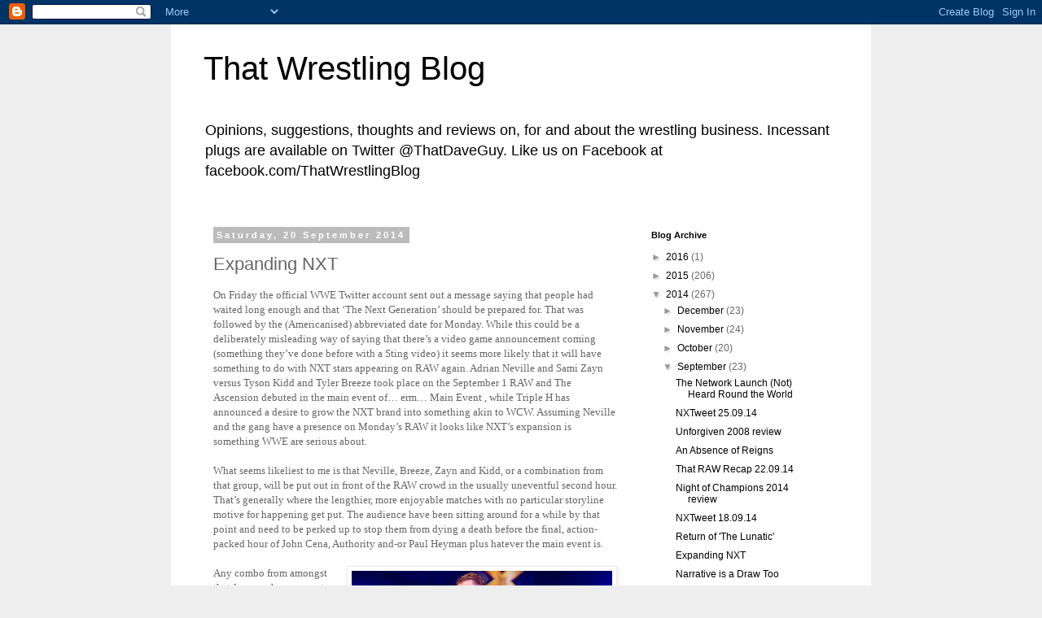

--- FILE ---
content_type: text/html; charset=UTF-8
request_url: https://blowbyblowwrestling.blogspot.com/2014/09/expanding-nxt.html
body_size: 17080
content:
<!DOCTYPE html>
<html class='v2' dir='ltr' lang='en-GB'>
<head>
<link href='https://www.blogger.com/static/v1/widgets/335934321-css_bundle_v2.css' rel='stylesheet' type='text/css'/>
<meta content='width=1100' name='viewport'/>
<meta content='text/html; charset=UTF-8' http-equiv='Content-Type'/>
<meta content='blogger' name='generator'/>
<link href='https://blowbyblowwrestling.blogspot.com/favicon.ico' rel='icon' type='image/x-icon'/>
<link href='http://blowbyblowwrestling.blogspot.com/2014/09/expanding-nxt.html' rel='canonical'/>
<link rel="alternate" type="application/atom+xml" title="That Wrestling Blog - Atom" href="https://blowbyblowwrestling.blogspot.com/feeds/posts/default" />
<link rel="alternate" type="application/rss+xml" title="That Wrestling Blog - RSS" href="https://blowbyblowwrestling.blogspot.com/feeds/posts/default?alt=rss" />
<link rel="service.post" type="application/atom+xml" title="That Wrestling Blog - Atom" href="https://www.blogger.com/feeds/3018922809587909496/posts/default" />

<link rel="alternate" type="application/atom+xml" title="That Wrestling Blog - Atom" href="https://blowbyblowwrestling.blogspot.com/feeds/1877013761181076779/comments/default" />
<!--Can't find substitution for tag [blog.ieCssRetrofitLinks]-->
<link href='https://blogger.googleusercontent.com/img/b/R29vZ2xl/AVvXsEh7Foj3Xn1lJsOQOxj0sCQehGK0DdJ7JaCAfcfbVMMXpi4cFb_kW1-CHBK2Ft-zSgX7Eft9tJw_D_SQR_7Uzj6ge_oJIPleY3DlFbGk59dnGzKrFO6qMYsSjni0ovnojeOf30pVT3gISRY/s1600/Sami+Zayn+on+RAW.jpg' rel='image_src'/>
<meta content='http://blowbyblowwrestling.blogspot.com/2014/09/expanding-nxt.html' property='og:url'/>
<meta content='Expanding NXT' property='og:title'/>
<meta content='  On Friday the official WWE Twitter account sent out a message saying that people had waited long enough and that ‘The Next Generation’ sho...' property='og:description'/>
<meta content='https://blogger.googleusercontent.com/img/b/R29vZ2xl/AVvXsEh7Foj3Xn1lJsOQOxj0sCQehGK0DdJ7JaCAfcfbVMMXpi4cFb_kW1-CHBK2Ft-zSgX7Eft9tJw_D_SQR_7Uzj6ge_oJIPleY3DlFbGk59dnGzKrFO6qMYsSjni0ovnojeOf30pVT3gISRY/w1200-h630-p-k-no-nu/Sami+Zayn+on+RAW.jpg' property='og:image'/>
<title>That Wrestling Blog: Expanding NXT</title>
<style id='page-skin-1' type='text/css'><!--
/*
-----------------------------------------------
Blogger Template Style
Name:     Simple
Designer: Blogger
URL:      www.blogger.com
----------------------------------------------- */
/* Content
----------------------------------------------- */
body {
font: normal normal 12px 'Trebuchet MS', Trebuchet, Verdana, sans-serif;
color: #666666;
background: #eeeeee none repeat scroll top left;
padding: 0 0 0 0;
}
html body .region-inner {
min-width: 0;
max-width: 100%;
width: auto;
}
h2 {
font-size: 22px;
}
a:link {
text-decoration:none;
color: #000000;
}
a:visited {
text-decoration:none;
color: #888888;
}
a:hover {
text-decoration:underline;
color: #33aaff;
}
.body-fauxcolumn-outer .fauxcolumn-inner {
background: transparent none repeat scroll top left;
_background-image: none;
}
.body-fauxcolumn-outer .cap-top {
position: absolute;
z-index: 1;
height: 400px;
width: 100%;
}
.body-fauxcolumn-outer .cap-top .cap-left {
width: 100%;
background: transparent none repeat-x scroll top left;
_background-image: none;
}
.content-outer {
-moz-box-shadow: 0 0 0 rgba(0, 0, 0, .15);
-webkit-box-shadow: 0 0 0 rgba(0, 0, 0, .15);
-goog-ms-box-shadow: 0 0 0 #333333;
box-shadow: 0 0 0 rgba(0, 0, 0, .15);
margin-bottom: 1px;
}
.content-inner {
padding: 10px 40px;
}
.content-inner {
background-color: #ffffff;
}
/* Header
----------------------------------------------- */
.header-outer {
background: transparent none repeat-x scroll 0 -400px;
_background-image: none;
}
.Header h1 {
font: normal normal 40px 'Trebuchet MS',Trebuchet,Verdana,sans-serif;
color: #000000;
text-shadow: 0 0 0 rgba(0, 0, 0, .2);
}
.Header h1 a {
color: #000000;
}
.Header .description {
font-size: 18px;
color: #000000;
}
.header-inner .Header .titlewrapper {
padding: 22px 0;
}
.header-inner .Header .descriptionwrapper {
padding: 0 0;
}
/* Tabs
----------------------------------------------- */
.tabs-inner .section:first-child {
border-top: 0 solid #dddddd;
}
.tabs-inner .section:first-child ul {
margin-top: -1px;
border-top: 1px solid #dddddd;
border-left: 1px solid #dddddd;
border-right: 1px solid #dddddd;
}
.tabs-inner .widget ul {
background: transparent none repeat-x scroll 0 -800px;
_background-image: none;
border-bottom: 1px solid #dddddd;
margin-top: 0;
margin-left: -30px;
margin-right: -30px;
}
.tabs-inner .widget li a {
display: inline-block;
padding: .6em 1em;
font: normal normal 12px 'Trebuchet MS', Trebuchet, Verdana, sans-serif;
color: #000000;
border-left: 1px solid #ffffff;
border-right: 1px solid #dddddd;
}
.tabs-inner .widget li:first-child a {
border-left: none;
}
.tabs-inner .widget li.selected a, .tabs-inner .widget li a:hover {
color: #000000;
background-color: #eeeeee;
text-decoration: none;
}
/* Columns
----------------------------------------------- */
.main-outer {
border-top: 0 solid transparent;
}
.fauxcolumn-left-outer .fauxcolumn-inner {
border-right: 1px solid transparent;
}
.fauxcolumn-right-outer .fauxcolumn-inner {
border-left: 1px solid transparent;
}
/* Headings
----------------------------------------------- */
div.widget > h2,
div.widget h2.title {
margin: 0 0 1em 0;
font: normal bold 11px 'Trebuchet MS',Trebuchet,Verdana,sans-serif;
color: #000000;
}
/* Widgets
----------------------------------------------- */
.widget .zippy {
color: #999999;
text-shadow: 2px 2px 1px rgba(0, 0, 0, .1);
}
.widget .popular-posts ul {
list-style: none;
}
/* Posts
----------------------------------------------- */
h2.date-header {
font: normal bold 11px Arial, Tahoma, Helvetica, FreeSans, sans-serif;
}
.date-header span {
background-color: #bbbbbb;
color: #ffffff;
padding: 0.4em;
letter-spacing: 3px;
margin: inherit;
}
.main-inner {
padding-top: 35px;
padding-bottom: 65px;
}
.main-inner .column-center-inner {
padding: 0 0;
}
.main-inner .column-center-inner .section {
margin: 0 1em;
}
.post {
margin: 0 0 45px 0;
}
h3.post-title, .comments h4 {
font: normal normal 22px 'Trebuchet MS',Trebuchet,Verdana,sans-serif;
margin: .75em 0 0;
}
.post-body {
font-size: 110%;
line-height: 1.4;
position: relative;
}
.post-body img, .post-body .tr-caption-container, .Profile img, .Image img,
.BlogList .item-thumbnail img {
padding: 2px;
background: #ffffff;
border: 1px solid #eeeeee;
-moz-box-shadow: 1px 1px 5px rgba(0, 0, 0, .1);
-webkit-box-shadow: 1px 1px 5px rgba(0, 0, 0, .1);
box-shadow: 1px 1px 5px rgba(0, 0, 0, .1);
}
.post-body img, .post-body .tr-caption-container {
padding: 5px;
}
.post-body .tr-caption-container {
color: #666666;
}
.post-body .tr-caption-container img {
padding: 0;
background: transparent;
border: none;
-moz-box-shadow: 0 0 0 rgba(0, 0, 0, .1);
-webkit-box-shadow: 0 0 0 rgba(0, 0, 0, .1);
box-shadow: 0 0 0 rgba(0, 0, 0, .1);
}
.post-header {
margin: 0 0 1.5em;
line-height: 1.6;
font-size: 90%;
}
.post-footer {
margin: 20px -2px 0;
padding: 5px 10px;
color: #666666;
background-color: #eeeeee;
border-bottom: 1px solid #eeeeee;
line-height: 1.6;
font-size: 90%;
}
#comments .comment-author {
padding-top: 1.5em;
border-top: 1px solid transparent;
background-position: 0 1.5em;
}
#comments .comment-author:first-child {
padding-top: 0;
border-top: none;
}
.avatar-image-container {
margin: .2em 0 0;
}
#comments .avatar-image-container img {
border: 1px solid #eeeeee;
}
/* Comments
----------------------------------------------- */
.comments .comments-content .icon.blog-author {
background-repeat: no-repeat;
background-image: url([data-uri]);
}
.comments .comments-content .loadmore a {
border-top: 1px solid #999999;
border-bottom: 1px solid #999999;
}
.comments .comment-thread.inline-thread {
background-color: #eeeeee;
}
.comments .continue {
border-top: 2px solid #999999;
}
/* Accents
---------------------------------------------- */
.section-columns td.columns-cell {
border-left: 1px solid transparent;
}
.blog-pager {
background: transparent url(//www.blogblog.com/1kt/simple/paging_dot.png) repeat-x scroll top center;
}
.blog-pager-older-link, .home-link,
.blog-pager-newer-link {
background-color: #ffffff;
padding: 5px;
}
.footer-outer {
border-top: 1px dashed #bbbbbb;
}
/* Mobile
----------------------------------------------- */
body.mobile  {
background-size: auto;
}
.mobile .body-fauxcolumn-outer {
background: transparent none repeat scroll top left;
}
.mobile .body-fauxcolumn-outer .cap-top {
background-size: 100% auto;
}
.mobile .content-outer {
-webkit-box-shadow: 0 0 3px rgba(0, 0, 0, .15);
box-shadow: 0 0 3px rgba(0, 0, 0, .15);
}
.mobile .tabs-inner .widget ul {
margin-left: 0;
margin-right: 0;
}
.mobile .post {
margin: 0;
}
.mobile .main-inner .column-center-inner .section {
margin: 0;
}
.mobile .date-header span {
padding: 0.1em 10px;
margin: 0 -10px;
}
.mobile h3.post-title {
margin: 0;
}
.mobile .blog-pager {
background: transparent none no-repeat scroll top center;
}
.mobile .footer-outer {
border-top: none;
}
.mobile .main-inner, .mobile .footer-inner {
background-color: #ffffff;
}
.mobile-index-contents {
color: #666666;
}
.mobile-link-button {
background-color: #000000;
}
.mobile-link-button a:link, .mobile-link-button a:visited {
color: #ffffff;
}
.mobile .tabs-inner .section:first-child {
border-top: none;
}
.mobile .tabs-inner .PageList .widget-content {
background-color: #eeeeee;
color: #000000;
border-top: 1px solid #dddddd;
border-bottom: 1px solid #dddddd;
}
.mobile .tabs-inner .PageList .widget-content .pagelist-arrow {
border-left: 1px solid #dddddd;
}

--></style>
<style id='template-skin-1' type='text/css'><!--
body {
min-width: 860px;
}
.content-outer, .content-fauxcolumn-outer, .region-inner {
min-width: 860px;
max-width: 860px;
_width: 860px;
}
.main-inner .columns {
padding-left: 0px;
padding-right: 260px;
}
.main-inner .fauxcolumn-center-outer {
left: 0px;
right: 260px;
/* IE6 does not respect left and right together */
_width: expression(this.parentNode.offsetWidth -
parseInt("0px") -
parseInt("260px") + 'px');
}
.main-inner .fauxcolumn-left-outer {
width: 0px;
}
.main-inner .fauxcolumn-right-outer {
width: 260px;
}
.main-inner .column-left-outer {
width: 0px;
right: 100%;
margin-left: -0px;
}
.main-inner .column-right-outer {
width: 260px;
margin-right: -260px;
}
#layout {
min-width: 0;
}
#layout .content-outer {
min-width: 0;
width: 800px;
}
#layout .region-inner {
min-width: 0;
width: auto;
}
body#layout div.add_widget {
padding: 8px;
}
body#layout div.add_widget a {
margin-left: 32px;
}
--></style>
<link href='https://www.blogger.com/dyn-css/authorization.css?targetBlogID=3018922809587909496&amp;zx=c91f075f-81d2-400b-9783-512f1a7bcd9d' media='none' onload='if(media!=&#39;all&#39;)media=&#39;all&#39;' rel='stylesheet'/><noscript><link href='https://www.blogger.com/dyn-css/authorization.css?targetBlogID=3018922809587909496&amp;zx=c91f075f-81d2-400b-9783-512f1a7bcd9d' rel='stylesheet'/></noscript>
<meta name='google-adsense-platform-account' content='ca-host-pub-1556223355139109'/>
<meta name='google-adsense-platform-domain' content='blogspot.com'/>

</head>
<body class='loading variant-simplysimple'>
<div class='navbar section' id='navbar' name='Navbar'><div class='widget Navbar' data-version='1' id='Navbar1'><script type="text/javascript">
    function setAttributeOnload(object, attribute, val) {
      if(window.addEventListener) {
        window.addEventListener('load',
          function(){ object[attribute] = val; }, false);
      } else {
        window.attachEvent('onload', function(){ object[attribute] = val; });
      }
    }
  </script>
<div id="navbar-iframe-container"></div>
<script type="text/javascript" src="https://apis.google.com/js/platform.js"></script>
<script type="text/javascript">
      gapi.load("gapi.iframes:gapi.iframes.style.bubble", function() {
        if (gapi.iframes && gapi.iframes.getContext) {
          gapi.iframes.getContext().openChild({
              url: 'https://www.blogger.com/navbar/3018922809587909496?po\x3d1877013761181076779\x26origin\x3dhttps://blowbyblowwrestling.blogspot.com',
              where: document.getElementById("navbar-iframe-container"),
              id: "navbar-iframe"
          });
        }
      });
    </script><script type="text/javascript">
(function() {
var script = document.createElement('script');
script.type = 'text/javascript';
script.src = '//pagead2.googlesyndication.com/pagead/js/google_top_exp.js';
var head = document.getElementsByTagName('head')[0];
if (head) {
head.appendChild(script);
}})();
</script>
</div></div>
<div class='body-fauxcolumns'>
<div class='fauxcolumn-outer body-fauxcolumn-outer'>
<div class='cap-top'>
<div class='cap-left'></div>
<div class='cap-right'></div>
</div>
<div class='fauxborder-left'>
<div class='fauxborder-right'></div>
<div class='fauxcolumn-inner'>
</div>
</div>
<div class='cap-bottom'>
<div class='cap-left'></div>
<div class='cap-right'></div>
</div>
</div>
</div>
<div class='content'>
<div class='content-fauxcolumns'>
<div class='fauxcolumn-outer content-fauxcolumn-outer'>
<div class='cap-top'>
<div class='cap-left'></div>
<div class='cap-right'></div>
</div>
<div class='fauxborder-left'>
<div class='fauxborder-right'></div>
<div class='fauxcolumn-inner'>
</div>
</div>
<div class='cap-bottom'>
<div class='cap-left'></div>
<div class='cap-right'></div>
</div>
</div>
</div>
<div class='content-outer'>
<div class='content-cap-top cap-top'>
<div class='cap-left'></div>
<div class='cap-right'></div>
</div>
<div class='fauxborder-left content-fauxborder-left'>
<div class='fauxborder-right content-fauxborder-right'></div>
<div class='content-inner'>
<header>
<div class='header-outer'>
<div class='header-cap-top cap-top'>
<div class='cap-left'></div>
<div class='cap-right'></div>
</div>
<div class='fauxborder-left header-fauxborder-left'>
<div class='fauxborder-right header-fauxborder-right'></div>
<div class='region-inner header-inner'>
<div class='header section' id='header' name='Header'><div class='widget Header' data-version='1' id='Header1'>
<div id='header-inner'>
<div class='titlewrapper'>
<h1 class='title'>
<a href='https://blowbyblowwrestling.blogspot.com/'>
That Wrestling Blog
</a>
</h1>
</div>
<div class='descriptionwrapper'>
<p class='description'><span>Opinions, suggestions, thoughts and reviews on, for and about the wrestling business. 

Incessant plugs are available on Twitter @ThatDaveGuy. 

Like us on Facebook at facebook.com/ThatWrestlingBlog</span></p>
</div>
</div>
</div></div>
</div>
</div>
<div class='header-cap-bottom cap-bottom'>
<div class='cap-left'></div>
<div class='cap-right'></div>
</div>
</div>
</header>
<div class='tabs-outer'>
<div class='tabs-cap-top cap-top'>
<div class='cap-left'></div>
<div class='cap-right'></div>
</div>
<div class='fauxborder-left tabs-fauxborder-left'>
<div class='fauxborder-right tabs-fauxborder-right'></div>
<div class='region-inner tabs-inner'>
<div class='tabs no-items section' id='crosscol' name='Cross-column'></div>
<div class='tabs no-items section' id='crosscol-overflow' name='Cross-Column 2'></div>
</div>
</div>
<div class='tabs-cap-bottom cap-bottom'>
<div class='cap-left'></div>
<div class='cap-right'></div>
</div>
</div>
<div class='main-outer'>
<div class='main-cap-top cap-top'>
<div class='cap-left'></div>
<div class='cap-right'></div>
</div>
<div class='fauxborder-left main-fauxborder-left'>
<div class='fauxborder-right main-fauxborder-right'></div>
<div class='region-inner main-inner'>
<div class='columns fauxcolumns'>
<div class='fauxcolumn-outer fauxcolumn-center-outer'>
<div class='cap-top'>
<div class='cap-left'></div>
<div class='cap-right'></div>
</div>
<div class='fauxborder-left'>
<div class='fauxborder-right'></div>
<div class='fauxcolumn-inner'>
</div>
</div>
<div class='cap-bottom'>
<div class='cap-left'></div>
<div class='cap-right'></div>
</div>
</div>
<div class='fauxcolumn-outer fauxcolumn-left-outer'>
<div class='cap-top'>
<div class='cap-left'></div>
<div class='cap-right'></div>
</div>
<div class='fauxborder-left'>
<div class='fauxborder-right'></div>
<div class='fauxcolumn-inner'>
</div>
</div>
<div class='cap-bottom'>
<div class='cap-left'></div>
<div class='cap-right'></div>
</div>
</div>
<div class='fauxcolumn-outer fauxcolumn-right-outer'>
<div class='cap-top'>
<div class='cap-left'></div>
<div class='cap-right'></div>
</div>
<div class='fauxborder-left'>
<div class='fauxborder-right'></div>
<div class='fauxcolumn-inner'>
</div>
</div>
<div class='cap-bottom'>
<div class='cap-left'></div>
<div class='cap-right'></div>
</div>
</div>
<!-- corrects IE6 width calculation -->
<div class='columns-inner'>
<div class='column-center-outer'>
<div class='column-center-inner'>
<div class='main section' id='main' name='Main'><div class='widget Blog' data-version='1' id='Blog1'>
<div class='blog-posts hfeed'>

          <div class="date-outer">
        
<h2 class='date-header'><span>Saturday, 20 September 2014</span></h2>

          <div class="date-posts">
        
<div class='post-outer'>
<div class='post hentry uncustomized-post-template' itemprop='blogPost' itemscope='itemscope' itemtype='http://schema.org/BlogPosting'>
<meta content='https://blogger.googleusercontent.com/img/b/R29vZ2xl/AVvXsEh7Foj3Xn1lJsOQOxj0sCQehGK0DdJ7JaCAfcfbVMMXpi4cFb_kW1-CHBK2Ft-zSgX7Eft9tJw_D_SQR_7Uzj6ge_oJIPleY3DlFbGk59dnGzKrFO6qMYsSjni0ovnojeOf30pVT3gISRY/s1600/Sami+Zayn+on+RAW.jpg' itemprop='image_url'/>
<meta content='3018922809587909496' itemprop='blogId'/>
<meta content='1877013761181076779' itemprop='postId'/>
<a name='1877013761181076779'></a>
<h3 class='post-title entry-title' itemprop='name'>
Expanding NXT
</h3>
<div class='post-header'>
<div class='post-header-line-1'></div>
</div>
<div class='post-body entry-content' id='post-body-1877013761181076779' itemprop='description articleBody'>


<span style="font-family: Calibri;">On Friday the official WWE Twitter account sent out a
message saying that people had waited long enough and that &#8216;The Next
Generation&#8217; should be prepared for. That was followed by the (Americanised)
abbreviated date for Monday. While this could be a deliberately misleading way
of saying that there&#8217;s a video game announcement coming (something they&#8217;ve done
before with a Sting video) it seems more likely that it will have something to
do with NXT stars appearing on RAW again. Adrian Neville and Sami Zayn versus
Tyson Kidd and Tyler Breeze took place on the September 1 RAW and The Ascension
debuted in the main event of&#8230; erm&#8230; Main Event , while Triple H has announced a
desire to grow the NXT brand into something akin to WCW. Assuming Neville and
the gang have a presence on Monday&#8217;s RAW it looks like NXT&#8217;s expansion is
something WWE are serious about.<o:p></o:p></span><br />


<br />
<div class="MsoNoSpacing" style="margin: 0cm 0cm 0pt;">
<span style="font-family: Calibri;">What seems likeliest to me is that Neville, Breeze, Zayn
and Kidd, or a combination from that group, will be put out in front of the RAW
crowd in the usually uneventful second hour. That&#8217;s generally where the
lengthier, more enjoyable matches with no particular storyline motive for
happening get put. The audience have been sitting around for a while by that
point and need to be perked up to stop them from dying a death before the
final, action-packed hour of John Cena, Authority and-or Paul Heyman plus
hatever the main event is.<o:p></o:p></span></div>
<br />
<table cellpadding="0" cellspacing="0" class="tr-caption-container" style="float: right; margin-left: 1em; text-align: right;"><tbody>
<tr><td style="text-align: center;"><a href="https://blogger.googleusercontent.com/img/b/R29vZ2xl/AVvXsEh7Foj3Xn1lJsOQOxj0sCQehGK0DdJ7JaCAfcfbVMMXpi4cFb_kW1-CHBK2Ft-zSgX7Eft9tJw_D_SQR_7Uzj6ge_oJIPleY3DlFbGk59dnGzKrFO6qMYsSjni0ovnojeOf30pVT3gISRY/s1600/Sami+Zayn+on+RAW.jpg" imageanchor="1" style="clear: right; margin-bottom: 1em; margin-left: auto; margin-right: auto;"><img border="0" height="179" src="https://blogger.googleusercontent.com/img/b/R29vZ2xl/AVvXsEh7Foj3Xn1lJsOQOxj0sCQehGK0DdJ7JaCAfcfbVMMXpi4cFb_kW1-CHBK2Ft-zSgX7Eft9tJw_D_SQR_7Uzj6ge_oJIPleY3DlFbGk59dnGzKrFO6qMYsSjni0ovnojeOf30pVT3gISRY/s1600/Sami+Zayn+on+RAW.jpg" width="320" /></a></td></tr>
<tr><td class="tr-caption" style="text-align: center;"><span style="font-family: Calibri; font-size: xx-small;">Is this guy coming to a RAW near you?</span></td></tr>
</tbody></table>
<div class="MsoNoSpacing" style="margin: 0cm 0cm 0pt;">
<span style="font-family: Calibri;">Any combo from amongst that four can have a great match
and would fit snugly into the hour two approach. The Ascension could have a
good showing too, either against a pairing of Neville and Zayn or an
established jobber tandem from the big boy roster. The NXT guys actually have
storylines to develop, carried over from NXT, which gives them an edge on the
likes of Kofi Kingston, Fandango and Slater Gator. Given a backstage interview
segment and-or a brief in-ring promo and they could actually make people care
about their match and encourage interest in their brand.<o:p></o:p></span></div>
<br />
<div class="MsoNoSpacing" style="margin: 0cm 0cm 0pt;">
<span style="font-family: Calibri;">The decision to give a batch of guys a call-up, instead
of bringing them up individually over a course of months, is a nice change of
pace from WWE. Four of the six guys come in with a readymade feud while The
Ascension have an easy to understand gimmick and a rough &#8216;n&#8217; ready style that
isn&#8217;t especially common in WWE and will help them stand out. The influx of new
talent will highlight to people unaware of NXT that it&#8217;s worth watching for
quality wrestling and engaging, uncomplicated plots. That in turn may convince
a few people to sign up to the Network to check the show out, which I&#8217;m sure is
one of WWE&#8217;s reasons for taking this approach. <o:p></o:p></span></div>
<br />
<div class="MsoNoSpacing" style="margin: 0cm 0cm 0pt;">
<span style="font-family: Calibri;">But the talk of making NXT the next WCW feels a step too
far. It implies a level of expansion that could remove what makes NXT so
enjoyable: specifically touring and an extended running time. Right now NXT
runs live events in small venues around the state of Florida and returns to
Full Sail University to tape television every four weeks or so, with a pattern
of two hour live supershows every three months having emerged since the launch
of the WWE Network. It&#8217;s a pace that works very well for the smaller, more
wrestling-focused league and one WWE should be wary of tampering with too much.
<o:p></o:p></span></div>
<br />
<div class="MsoNoSpacing" style="margin: 0cm 0cm 0pt;">
<span style="font-family: Calibri;">An expanded touring schedule would be nice to see
(especially an overseas one taking in small venues in southern England &#8211; just
saying) but tapings outside of Full Sail would run the risk of robbing the
televised product of a crowd familiar with and passionate about the entire
roster. That&#8217;s a problem that could be overcome by finding another town that
consistently attracts a similarly enthusiastic and positive crowd. But that
shouldn&#8217;t be rushed into, especially with the regular NXT audience being so
good.<o:p></o:p></span></div>
<br />
<div class="MsoNoSpacing" style="margin: 0cm 0cm 0pt;">
<span style="font-family: Calibri;">The prospect of NXT gaining more TV time is more of a
concern. A large part of why it&#8217;s as enjoyable as it is is its one hour running
time, perfected over the last two years to the point where the writing team
understand how to best use the minutes they have to expose the key members of
their roster on a mostly weekly basis while integrating lesser acts at suitable
intervals. Going to two hours would require an alternate approach, immediately
ruining part of the existing appeal and risking the show feeling bloated. With
the NXT TV show less is certainly more.<o:p></o:p></span></div>
<br />
<div class="MsoNoSpacing" style="margin: 0cm 0cm 0pt;">
<span style="font-family: Calibri;">This said it is positive that Triple H is so passionate
about the developmental show. And the talk of it becoming its own brand <i style="mso-bidi-font-style: normal;">is</i> nice to hear. It&#8217;s just the idea of
expanding it beyond its means that concerns me. Had he stopped at drawing a
parallel with ECW I&#8217;d feel far more confident, because ECW operated on a scale
more in line with NXT than did WCW. Also, ECW primarily went out of business
because of one man&#8217;s inability to manage finances whilst WCW went out of
business because it became a toxic brand nobody with money wanted to associate
with.<o:p></o:p></span></div>
<br />
<div class="MsoNoSpacing" style="margin: 0cm 0cm 0pt;">
<span style="font-family: Calibri;">Back to NXT. Breeze, Neville, and Zayn (and maybe The
Ascension) getting regular exposure on RAW while still being officially
assigned to NXT is interesting and something I think will work well. Viewers
can get used to the new guys gradually, rather than being expected to take them
as they&#8217;re thrust into a feud with a longstanding mid-card no-hoper nobody has
any reason to care about. But expanding NXT as a whole is something WWE
shouldn&#8217;t rush into. And the WCW comparisons should definitely be avoided in
future.</span></div>
<div style='clear: both;'></div>
</div>
<div class='post-footer'>
<div class='post-footer-line post-footer-line-1'>
<span class='post-author vcard'>
Posted by
<span class='fn' itemprop='author' itemscope='itemscope' itemtype='http://schema.org/Person'>
<meta content='https://www.blogger.com/profile/13879783732371115178' itemprop='url'/>
<a class='g-profile' href='https://www.blogger.com/profile/13879783732371115178' rel='author' title='author profile'>
<span itemprop='name'>Dave</span>
</a>
</span>
</span>
<span class='post-timestamp'>
at
<meta content='http://blowbyblowwrestling.blogspot.com/2014/09/expanding-nxt.html' itemprop='url'/>
<a class='timestamp-link' href='https://blowbyblowwrestling.blogspot.com/2014/09/expanding-nxt.html' rel='bookmark' title='permanent link'><abbr class='published' itemprop='datePublished' title='2014-09-20T17:57:00+01:00'>17:57</abbr></a>
</span>
<span class='post-comment-link'>
</span>
<span class='post-icons'>
<span class='item-control blog-admin pid-1502645572'>
<a href='https://www.blogger.com/post-edit.g?blogID=3018922809587909496&postID=1877013761181076779&from=pencil' title='Edit Post'>
<img alt='' class='icon-action' height='18' src='https://resources.blogblog.com/img/icon18_edit_allbkg.gif' width='18'/>
</a>
</span>
</span>
<div class='post-share-buttons goog-inline-block'>
<a class='goog-inline-block share-button sb-email' href='https://www.blogger.com/share-post.g?blogID=3018922809587909496&postID=1877013761181076779&target=email' target='_blank' title='Email This'><span class='share-button-link-text'>Email This</span></a><a class='goog-inline-block share-button sb-blog' href='https://www.blogger.com/share-post.g?blogID=3018922809587909496&postID=1877013761181076779&target=blog' onclick='window.open(this.href, "_blank", "height=270,width=475"); return false;' target='_blank' title='BlogThis!'><span class='share-button-link-text'>BlogThis!</span></a><a class='goog-inline-block share-button sb-twitter' href='https://www.blogger.com/share-post.g?blogID=3018922809587909496&postID=1877013761181076779&target=twitter' target='_blank' title='Share to X'><span class='share-button-link-text'>Share to X</span></a><a class='goog-inline-block share-button sb-facebook' href='https://www.blogger.com/share-post.g?blogID=3018922809587909496&postID=1877013761181076779&target=facebook' onclick='window.open(this.href, "_blank", "height=430,width=640"); return false;' target='_blank' title='Share to Facebook'><span class='share-button-link-text'>Share to Facebook</span></a><a class='goog-inline-block share-button sb-pinterest' href='https://www.blogger.com/share-post.g?blogID=3018922809587909496&postID=1877013761181076779&target=pinterest' target='_blank' title='Share to Pinterest'><span class='share-button-link-text'>Share to Pinterest</span></a>
</div>
</div>
<div class='post-footer-line post-footer-line-2'>
<span class='post-labels'>
Labels:
<a href='https://blowbyblowwrestling.blogspot.com/search/label/Adrian%20Neville' rel='tag'>Adrian Neville</a>,
<a href='https://blowbyblowwrestling.blogspot.com/search/label/ECW' rel='tag'>ECW</a>,
<a href='https://blowbyblowwrestling.blogspot.com/search/label/NXT' rel='tag'>NXT</a>,
<a href='https://blowbyblowwrestling.blogspot.com/search/label/Paul%20Heyman' rel='tag'>Paul Heyman</a>,
<a href='https://blowbyblowwrestling.blogspot.com/search/label/Sami%20Zayn' rel='tag'>Sami Zayn</a>,
<a href='https://blowbyblowwrestling.blogspot.com/search/label/The%20Ascension' rel='tag'>The Ascension</a>,
<a href='https://blowbyblowwrestling.blogspot.com/search/label/Triple%20H' rel='tag'>Triple H</a>,
<a href='https://blowbyblowwrestling.blogspot.com/search/label/Tyler%20Breeze' rel='tag'>Tyler Breeze</a>,
<a href='https://blowbyblowwrestling.blogspot.com/search/label/Tyson%20Kidd' rel='tag'>Tyson Kidd</a>,
<a href='https://blowbyblowwrestling.blogspot.com/search/label/WCW' rel='tag'>WCW</a>,
<a href='https://blowbyblowwrestling.blogspot.com/search/label/WWE' rel='tag'>WWE</a>
</span>
</div>
<div class='post-footer-line post-footer-line-3'>
<span class='post-location'>
</span>
</div>
</div>
</div>
<div class='comments' id='comments'>
<a name='comments'></a>
<h4>No comments:</h4>
<div id='Blog1_comments-block-wrapper'>
<dl class='avatar-comment-indent' id='comments-block'>
</dl>
</div>
<p class='comment-footer'>
<div class='comment-form'>
<a name='comment-form'></a>
<h4 id='comment-post-message'>Post a Comment</h4>
<p>
</p>
<a href='https://www.blogger.com/comment/frame/3018922809587909496?po=1877013761181076779&hl=en-GB&saa=85391&origin=https://blowbyblowwrestling.blogspot.com' id='comment-editor-src'></a>
<iframe allowtransparency='true' class='blogger-iframe-colorize blogger-comment-from-post' frameborder='0' height='410px' id='comment-editor' name='comment-editor' src='' width='100%'></iframe>
<script src='https://www.blogger.com/static/v1/jsbin/2830521187-comment_from_post_iframe.js' type='text/javascript'></script>
<script type='text/javascript'>
      BLOG_CMT_createIframe('https://www.blogger.com/rpc_relay.html');
    </script>
</div>
</p>
</div>
</div>

        </div></div>
      
</div>
<div class='blog-pager' id='blog-pager'>
<span id='blog-pager-newer-link'>
<a class='blog-pager-newer-link' href='https://blowbyblowwrestling.blogspot.com/2014/09/return-of-lunatic.html' id='Blog1_blog-pager-newer-link' title='Newer Post'>Newer Post</a>
</span>
<span id='blog-pager-older-link'>
<a class='blog-pager-older-link' href='https://blowbyblowwrestling.blogspot.com/2014/09/narrative-is-draw-too.html' id='Blog1_blog-pager-older-link' title='Older Post'>Older Post</a>
</span>
<a class='home-link' href='https://blowbyblowwrestling.blogspot.com/'>Home</a>
</div>
<div class='clear'></div>
<div class='post-feeds'>
<div class='feed-links'>
Subscribe to:
<a class='feed-link' href='https://blowbyblowwrestling.blogspot.com/feeds/1877013761181076779/comments/default' target='_blank' type='application/atom+xml'>Post Comments (Atom)</a>
</div>
</div>
</div></div>
</div>
</div>
<div class='column-left-outer'>
<div class='column-left-inner'>
<aside>
</aside>
</div>
</div>
<div class='column-right-outer'>
<div class='column-right-inner'>
<aside>
<div class='sidebar section' id='sidebar-right-1'><div class='widget BlogArchive' data-version='1' id='BlogArchive1'>
<h2>Blog Archive</h2>
<div class='widget-content'>
<div id='ArchiveList'>
<div id='BlogArchive1_ArchiveList'>
<ul class='hierarchy'>
<li class='archivedate collapsed'>
<a class='toggle' href='javascript:void(0)'>
<span class='zippy'>

        &#9658;&#160;
      
</span>
</a>
<a class='post-count-link' href='https://blowbyblowwrestling.blogspot.com/2016/'>
2016
</a>
<span class='post-count' dir='ltr'>(1)</span>
<ul class='hierarchy'>
<li class='archivedate collapsed'>
<a class='toggle' href='javascript:void(0)'>
<span class='zippy'>

        &#9658;&#160;
      
</span>
</a>
<a class='post-count-link' href='https://blowbyblowwrestling.blogspot.com/2016/01/'>
January
</a>
<span class='post-count' dir='ltr'>(1)</span>
</li>
</ul>
</li>
</ul>
<ul class='hierarchy'>
<li class='archivedate collapsed'>
<a class='toggle' href='javascript:void(0)'>
<span class='zippy'>

        &#9658;&#160;
      
</span>
</a>
<a class='post-count-link' href='https://blowbyblowwrestling.blogspot.com/2015/'>
2015
</a>
<span class='post-count' dir='ltr'>(206)</span>
<ul class='hierarchy'>
<li class='archivedate collapsed'>
<a class='toggle' href='javascript:void(0)'>
<span class='zippy'>

        &#9658;&#160;
      
</span>
</a>
<a class='post-count-link' href='https://blowbyblowwrestling.blogspot.com/2015/12/'>
December
</a>
<span class='post-count' dir='ltr'>(8)</span>
</li>
</ul>
<ul class='hierarchy'>
<li class='archivedate collapsed'>
<a class='toggle' href='javascript:void(0)'>
<span class='zippy'>

        &#9658;&#160;
      
</span>
</a>
<a class='post-count-link' href='https://blowbyblowwrestling.blogspot.com/2015/11/'>
November
</a>
<span class='post-count' dir='ltr'>(10)</span>
</li>
</ul>
<ul class='hierarchy'>
<li class='archivedate collapsed'>
<a class='toggle' href='javascript:void(0)'>
<span class='zippy'>

        &#9658;&#160;
      
</span>
</a>
<a class='post-count-link' href='https://blowbyblowwrestling.blogspot.com/2015/10/'>
October
</a>
<span class='post-count' dir='ltr'>(14)</span>
</li>
</ul>
<ul class='hierarchy'>
<li class='archivedate collapsed'>
<a class='toggle' href='javascript:void(0)'>
<span class='zippy'>

        &#9658;&#160;
      
</span>
</a>
<a class='post-count-link' href='https://blowbyblowwrestling.blogspot.com/2015/09/'>
September
</a>
<span class='post-count' dir='ltr'>(14)</span>
</li>
</ul>
<ul class='hierarchy'>
<li class='archivedate collapsed'>
<a class='toggle' href='javascript:void(0)'>
<span class='zippy'>

        &#9658;&#160;
      
</span>
</a>
<a class='post-count-link' href='https://blowbyblowwrestling.blogspot.com/2015/08/'>
August
</a>
<span class='post-count' dir='ltr'>(17)</span>
</li>
</ul>
<ul class='hierarchy'>
<li class='archivedate collapsed'>
<a class='toggle' href='javascript:void(0)'>
<span class='zippy'>

        &#9658;&#160;
      
</span>
</a>
<a class='post-count-link' href='https://blowbyblowwrestling.blogspot.com/2015/07/'>
July
</a>
<span class='post-count' dir='ltr'>(16)</span>
</li>
</ul>
<ul class='hierarchy'>
<li class='archivedate collapsed'>
<a class='toggle' href='javascript:void(0)'>
<span class='zippy'>

        &#9658;&#160;
      
</span>
</a>
<a class='post-count-link' href='https://blowbyblowwrestling.blogspot.com/2015/06/'>
June
</a>
<span class='post-count' dir='ltr'>(16)</span>
</li>
</ul>
<ul class='hierarchy'>
<li class='archivedate collapsed'>
<a class='toggle' href='javascript:void(0)'>
<span class='zippy'>

        &#9658;&#160;
      
</span>
</a>
<a class='post-count-link' href='https://blowbyblowwrestling.blogspot.com/2015/05/'>
May
</a>
<span class='post-count' dir='ltr'>(20)</span>
</li>
</ul>
<ul class='hierarchy'>
<li class='archivedate collapsed'>
<a class='toggle' href='javascript:void(0)'>
<span class='zippy'>

        &#9658;&#160;
      
</span>
</a>
<a class='post-count-link' href='https://blowbyblowwrestling.blogspot.com/2015/04/'>
April
</a>
<span class='post-count' dir='ltr'>(20)</span>
</li>
</ul>
<ul class='hierarchy'>
<li class='archivedate collapsed'>
<a class='toggle' href='javascript:void(0)'>
<span class='zippy'>

        &#9658;&#160;
      
</span>
</a>
<a class='post-count-link' href='https://blowbyblowwrestling.blogspot.com/2015/03/'>
March
</a>
<span class='post-count' dir='ltr'>(24)</span>
</li>
</ul>
<ul class='hierarchy'>
<li class='archivedate collapsed'>
<a class='toggle' href='javascript:void(0)'>
<span class='zippy'>

        &#9658;&#160;
      
</span>
</a>
<a class='post-count-link' href='https://blowbyblowwrestling.blogspot.com/2015/02/'>
February
</a>
<span class='post-count' dir='ltr'>(22)</span>
</li>
</ul>
<ul class='hierarchy'>
<li class='archivedate collapsed'>
<a class='toggle' href='javascript:void(0)'>
<span class='zippy'>

        &#9658;&#160;
      
</span>
</a>
<a class='post-count-link' href='https://blowbyblowwrestling.blogspot.com/2015/01/'>
January
</a>
<span class='post-count' dir='ltr'>(25)</span>
</li>
</ul>
</li>
</ul>
<ul class='hierarchy'>
<li class='archivedate expanded'>
<a class='toggle' href='javascript:void(0)'>
<span class='zippy toggle-open'>

        &#9660;&#160;
      
</span>
</a>
<a class='post-count-link' href='https://blowbyblowwrestling.blogspot.com/2014/'>
2014
</a>
<span class='post-count' dir='ltr'>(267)</span>
<ul class='hierarchy'>
<li class='archivedate collapsed'>
<a class='toggle' href='javascript:void(0)'>
<span class='zippy'>

        &#9658;&#160;
      
</span>
</a>
<a class='post-count-link' href='https://blowbyblowwrestling.blogspot.com/2014/12/'>
December
</a>
<span class='post-count' dir='ltr'>(23)</span>
</li>
</ul>
<ul class='hierarchy'>
<li class='archivedate collapsed'>
<a class='toggle' href='javascript:void(0)'>
<span class='zippy'>

        &#9658;&#160;
      
</span>
</a>
<a class='post-count-link' href='https://blowbyblowwrestling.blogspot.com/2014/11/'>
November
</a>
<span class='post-count' dir='ltr'>(24)</span>
</li>
</ul>
<ul class='hierarchy'>
<li class='archivedate collapsed'>
<a class='toggle' href='javascript:void(0)'>
<span class='zippy'>

        &#9658;&#160;
      
</span>
</a>
<a class='post-count-link' href='https://blowbyblowwrestling.blogspot.com/2014/10/'>
October
</a>
<span class='post-count' dir='ltr'>(20)</span>
</li>
</ul>
<ul class='hierarchy'>
<li class='archivedate expanded'>
<a class='toggle' href='javascript:void(0)'>
<span class='zippy toggle-open'>

        &#9660;&#160;
      
</span>
</a>
<a class='post-count-link' href='https://blowbyblowwrestling.blogspot.com/2014/09/'>
September
</a>
<span class='post-count' dir='ltr'>(23)</span>
<ul class='posts'>
<li><a href='https://blowbyblowwrestling.blogspot.com/2014/09/the-network-launch-not-heard-round-world.html'>The Network Launch (Not) Heard Round the World</a></li>
<li><a href='https://blowbyblowwrestling.blogspot.com/2014/09/nxtweet-250914.html'>NXTweet 25.09.14</a></li>
<li><a href='https://blowbyblowwrestling.blogspot.com/2014/09/unforgiven-2008-review.html'>Unforgiven 2008 review</a></li>
<li><a href='https://blowbyblowwrestling.blogspot.com/2014/09/an-absence-of-reigns.html'>An Absence of Reigns</a></li>
<li><a href='https://blowbyblowwrestling.blogspot.com/2014/09/that-raw-recap-220914.html'>That RAW Recap 22.09.14</a></li>
<li><a href='https://blowbyblowwrestling.blogspot.com/2014/09/night-of-champions-2014-review.html'>Night of Champions 2014 review</a></li>
<li><a href='https://blowbyblowwrestling.blogspot.com/2014/09/nxtweet-180914.html'>NXTweet 18.09.14</a></li>
<li><a href='https://blowbyblowwrestling.blogspot.com/2014/09/return-of-lunatic.html'>Return of &#39;The Lunatic&#39;</a></li>
<li><a href='https://blowbyblowwrestling.blogspot.com/2014/09/expanding-nxt.html'>Expanding NXT</a></li>
<li><a href='https://blowbyblowwrestling.blogspot.com/2014/09/narrative-is-draw-too.html'>Narrative is a Draw Too</a></li>
<li><a href='https://blowbyblowwrestling.blogspot.com/2014/09/night-of-champions-2014-preview.html'>Night of Champions 2014 preview</a></li>
<li><a href='https://blowbyblowwrestling.blogspot.com/2014/09/jericho-countdown-tolls-for-thee.html'>Jericho, the Countdown Tolls for Thee</a></li>
<li><a href='https://blowbyblowwrestling.blogspot.com/2014/09/nxt-takeover-ii-fatal-4-way-review.html'>NXT Takeover II: Fatal 4 Way review</a></li>
<li><a href='https://blowbyblowwrestling.blogspot.com/2014/09/sean-ohaire-retrospective.html'>Sean O&#39;Haire: A Retrospective</a></li>
<li><a href='https://blowbyblowwrestling.blogspot.com/2014/09/the-concept-of-tna.html'>The Concept of TNA</a></li>
<li><a href='https://blowbyblowwrestling.blogspot.com/2014/09/beating-briscoe-again.html'>Beating Briscoe... Again</a></li>
<li><a href='https://blowbyblowwrestling.blogspot.com/2014/09/roh-all-star-extravaganza-vi.html'>ROH All Star Extravaganza VI review</a></li>
<li><a href='https://blowbyblowwrestling.blogspot.com/2014/09/bad-dust.html'>Bad Dust</a></li>
<li><a href='https://blowbyblowwrestling.blogspot.com/2014/09/nxtweet-040914_7.html'>NXTweet 04.09.14</a></li>
<li><a href='https://blowbyblowwrestling.blogspot.com/2014/09/the-2014-raw-season-premiere.html'>The 2014 RAW Season Premiere</a></li>
<li><a href='https://blowbyblowwrestling.blogspot.com/2014/09/the-united-states-of-alexander-rusev.html'>The United States of Alexander Rusev</a></li>
<li><a href='https://blowbyblowwrestling.blogspot.com/2014/09/that-raw-recap-010914.html'>That RAW Recap 01.09.14</a></li>
<li><a href='https://blowbyblowwrestling.blogspot.com/2014/09/wrestlemania-31-long-game.html'>WrestleMania 31: The Long Game</a></li>
</ul>
</li>
</ul>
<ul class='hierarchy'>
<li class='archivedate collapsed'>
<a class='toggle' href='javascript:void(0)'>
<span class='zippy'>

        &#9658;&#160;
      
</span>
</a>
<a class='post-count-link' href='https://blowbyblowwrestling.blogspot.com/2014/08/'>
August
</a>
<span class='post-count' dir='ltr'>(20)</span>
</li>
</ul>
<ul class='hierarchy'>
<li class='archivedate collapsed'>
<a class='toggle' href='javascript:void(0)'>
<span class='zippy'>

        &#9658;&#160;
      
</span>
</a>
<a class='post-count-link' href='https://blowbyblowwrestling.blogspot.com/2014/07/'>
July
</a>
<span class='post-count' dir='ltr'>(20)</span>
</li>
</ul>
<ul class='hierarchy'>
<li class='archivedate collapsed'>
<a class='toggle' href='javascript:void(0)'>
<span class='zippy'>

        &#9658;&#160;
      
</span>
</a>
<a class='post-count-link' href='https://blowbyblowwrestling.blogspot.com/2014/06/'>
June
</a>
<span class='post-count' dir='ltr'>(23)</span>
</li>
</ul>
<ul class='hierarchy'>
<li class='archivedate collapsed'>
<a class='toggle' href='javascript:void(0)'>
<span class='zippy'>

        &#9658;&#160;
      
</span>
</a>
<a class='post-count-link' href='https://blowbyblowwrestling.blogspot.com/2014/05/'>
May
</a>
<span class='post-count' dir='ltr'>(19)</span>
</li>
</ul>
<ul class='hierarchy'>
<li class='archivedate collapsed'>
<a class='toggle' href='javascript:void(0)'>
<span class='zippy'>

        &#9658;&#160;
      
</span>
</a>
<a class='post-count-link' href='https://blowbyblowwrestling.blogspot.com/2014/04/'>
April
</a>
<span class='post-count' dir='ltr'>(24)</span>
</li>
</ul>
<ul class='hierarchy'>
<li class='archivedate collapsed'>
<a class='toggle' href='javascript:void(0)'>
<span class='zippy'>

        &#9658;&#160;
      
</span>
</a>
<a class='post-count-link' href='https://blowbyblowwrestling.blogspot.com/2014/03/'>
March
</a>
<span class='post-count' dir='ltr'>(27)</span>
</li>
</ul>
<ul class='hierarchy'>
<li class='archivedate collapsed'>
<a class='toggle' href='javascript:void(0)'>
<span class='zippy'>

        &#9658;&#160;
      
</span>
</a>
<a class='post-count-link' href='https://blowbyblowwrestling.blogspot.com/2014/02/'>
February
</a>
<span class='post-count' dir='ltr'>(21)</span>
</li>
</ul>
<ul class='hierarchy'>
<li class='archivedate collapsed'>
<a class='toggle' href='javascript:void(0)'>
<span class='zippy'>

        &#9658;&#160;
      
</span>
</a>
<a class='post-count-link' href='https://blowbyblowwrestling.blogspot.com/2014/01/'>
January
</a>
<span class='post-count' dir='ltr'>(23)</span>
</li>
</ul>
</li>
</ul>
<ul class='hierarchy'>
<li class='archivedate collapsed'>
<a class='toggle' href='javascript:void(0)'>
<span class='zippy'>

        &#9658;&#160;
      
</span>
</a>
<a class='post-count-link' href='https://blowbyblowwrestling.blogspot.com/2013/'>
2013
</a>
<span class='post-count' dir='ltr'>(279)</span>
<ul class='hierarchy'>
<li class='archivedate collapsed'>
<a class='toggle' href='javascript:void(0)'>
<span class='zippy'>

        &#9658;&#160;
      
</span>
</a>
<a class='post-count-link' href='https://blowbyblowwrestling.blogspot.com/2013/12/'>
December
</a>
<span class='post-count' dir='ltr'>(24)</span>
</li>
</ul>
<ul class='hierarchy'>
<li class='archivedate collapsed'>
<a class='toggle' href='javascript:void(0)'>
<span class='zippy'>

        &#9658;&#160;
      
</span>
</a>
<a class='post-count-link' href='https://blowbyblowwrestling.blogspot.com/2013/11/'>
November
</a>
<span class='post-count' dir='ltr'>(24)</span>
</li>
</ul>
<ul class='hierarchy'>
<li class='archivedate collapsed'>
<a class='toggle' href='javascript:void(0)'>
<span class='zippy'>

        &#9658;&#160;
      
</span>
</a>
<a class='post-count-link' href='https://blowbyblowwrestling.blogspot.com/2013/10/'>
October
</a>
<span class='post-count' dir='ltr'>(23)</span>
</li>
</ul>
<ul class='hierarchy'>
<li class='archivedate collapsed'>
<a class='toggle' href='javascript:void(0)'>
<span class='zippy'>

        &#9658;&#160;
      
</span>
</a>
<a class='post-count-link' href='https://blowbyblowwrestling.blogspot.com/2013/09/'>
September
</a>
<span class='post-count' dir='ltr'>(23)</span>
</li>
</ul>
<ul class='hierarchy'>
<li class='archivedate collapsed'>
<a class='toggle' href='javascript:void(0)'>
<span class='zippy'>

        &#9658;&#160;
      
</span>
</a>
<a class='post-count-link' href='https://blowbyblowwrestling.blogspot.com/2013/08/'>
August
</a>
<span class='post-count' dir='ltr'>(24)</span>
</li>
</ul>
<ul class='hierarchy'>
<li class='archivedate collapsed'>
<a class='toggle' href='javascript:void(0)'>
<span class='zippy'>

        &#9658;&#160;
      
</span>
</a>
<a class='post-count-link' href='https://blowbyblowwrestling.blogspot.com/2013/07/'>
July
</a>
<span class='post-count' dir='ltr'>(23)</span>
</li>
</ul>
<ul class='hierarchy'>
<li class='archivedate collapsed'>
<a class='toggle' href='javascript:void(0)'>
<span class='zippy'>

        &#9658;&#160;
      
</span>
</a>
<a class='post-count-link' href='https://blowbyblowwrestling.blogspot.com/2013/06/'>
June
</a>
<span class='post-count' dir='ltr'>(22)</span>
</li>
</ul>
<ul class='hierarchy'>
<li class='archivedate collapsed'>
<a class='toggle' href='javascript:void(0)'>
<span class='zippy'>

        &#9658;&#160;
      
</span>
</a>
<a class='post-count-link' href='https://blowbyblowwrestling.blogspot.com/2013/05/'>
May
</a>
<span class='post-count' dir='ltr'>(23)</span>
</li>
</ul>
<ul class='hierarchy'>
<li class='archivedate collapsed'>
<a class='toggle' href='javascript:void(0)'>
<span class='zippy'>

        &#9658;&#160;
      
</span>
</a>
<a class='post-count-link' href='https://blowbyblowwrestling.blogspot.com/2013/04/'>
April
</a>
<span class='post-count' dir='ltr'>(26)</span>
</li>
</ul>
<ul class='hierarchy'>
<li class='archivedate collapsed'>
<a class='toggle' href='javascript:void(0)'>
<span class='zippy'>

        &#9658;&#160;
      
</span>
</a>
<a class='post-count-link' href='https://blowbyblowwrestling.blogspot.com/2013/03/'>
March
</a>
<span class='post-count' dir='ltr'>(27)</span>
</li>
</ul>
<ul class='hierarchy'>
<li class='archivedate collapsed'>
<a class='toggle' href='javascript:void(0)'>
<span class='zippy'>

        &#9658;&#160;
      
</span>
</a>
<a class='post-count-link' href='https://blowbyblowwrestling.blogspot.com/2013/02/'>
February
</a>
<span class='post-count' dir='ltr'>(20)</span>
</li>
</ul>
<ul class='hierarchy'>
<li class='archivedate collapsed'>
<a class='toggle' href='javascript:void(0)'>
<span class='zippy'>

        &#9658;&#160;
      
</span>
</a>
<a class='post-count-link' href='https://blowbyblowwrestling.blogspot.com/2013/01/'>
January
</a>
<span class='post-count' dir='ltr'>(20)</span>
</li>
</ul>
</li>
</ul>
<ul class='hierarchy'>
<li class='archivedate collapsed'>
<a class='toggle' href='javascript:void(0)'>
<span class='zippy'>

        &#9658;&#160;
      
</span>
</a>
<a class='post-count-link' href='https://blowbyblowwrestling.blogspot.com/2012/'>
2012
</a>
<span class='post-count' dir='ltr'>(258)</span>
<ul class='hierarchy'>
<li class='archivedate collapsed'>
<a class='toggle' href='javascript:void(0)'>
<span class='zippy'>

        &#9658;&#160;
      
</span>
</a>
<a class='post-count-link' href='https://blowbyblowwrestling.blogspot.com/2012/12/'>
December
</a>
<span class='post-count' dir='ltr'>(20)</span>
</li>
</ul>
<ul class='hierarchy'>
<li class='archivedate collapsed'>
<a class='toggle' href='javascript:void(0)'>
<span class='zippy'>

        &#9658;&#160;
      
</span>
</a>
<a class='post-count-link' href='https://blowbyblowwrestling.blogspot.com/2012/11/'>
November
</a>
<span class='post-count' dir='ltr'>(20)</span>
</li>
</ul>
<ul class='hierarchy'>
<li class='archivedate collapsed'>
<a class='toggle' href='javascript:void(0)'>
<span class='zippy'>

        &#9658;&#160;
      
</span>
</a>
<a class='post-count-link' href='https://blowbyblowwrestling.blogspot.com/2012/10/'>
October
</a>
<span class='post-count' dir='ltr'>(22)</span>
</li>
</ul>
<ul class='hierarchy'>
<li class='archivedate collapsed'>
<a class='toggle' href='javascript:void(0)'>
<span class='zippy'>

        &#9658;&#160;
      
</span>
</a>
<a class='post-count-link' href='https://blowbyblowwrestling.blogspot.com/2012/09/'>
September
</a>
<span class='post-count' dir='ltr'>(21)</span>
</li>
</ul>
<ul class='hierarchy'>
<li class='archivedate collapsed'>
<a class='toggle' href='javascript:void(0)'>
<span class='zippy'>

        &#9658;&#160;
      
</span>
</a>
<a class='post-count-link' href='https://blowbyblowwrestling.blogspot.com/2012/08/'>
August
</a>
<span class='post-count' dir='ltr'>(26)</span>
</li>
</ul>
<ul class='hierarchy'>
<li class='archivedate collapsed'>
<a class='toggle' href='javascript:void(0)'>
<span class='zippy'>

        &#9658;&#160;
      
</span>
</a>
<a class='post-count-link' href='https://blowbyblowwrestling.blogspot.com/2012/07/'>
July
</a>
<span class='post-count' dir='ltr'>(22)</span>
</li>
</ul>
<ul class='hierarchy'>
<li class='archivedate collapsed'>
<a class='toggle' href='javascript:void(0)'>
<span class='zippy'>

        &#9658;&#160;
      
</span>
</a>
<a class='post-count-link' href='https://blowbyblowwrestling.blogspot.com/2012/06/'>
June
</a>
<span class='post-count' dir='ltr'>(20)</span>
</li>
</ul>
<ul class='hierarchy'>
<li class='archivedate collapsed'>
<a class='toggle' href='javascript:void(0)'>
<span class='zippy'>

        &#9658;&#160;
      
</span>
</a>
<a class='post-count-link' href='https://blowbyblowwrestling.blogspot.com/2012/05/'>
May
</a>
<span class='post-count' dir='ltr'>(20)</span>
</li>
</ul>
<ul class='hierarchy'>
<li class='archivedate collapsed'>
<a class='toggle' href='javascript:void(0)'>
<span class='zippy'>

        &#9658;&#160;
      
</span>
</a>
<a class='post-count-link' href='https://blowbyblowwrestling.blogspot.com/2012/04/'>
April
</a>
<span class='post-count' dir='ltr'>(32)</span>
</li>
</ul>
<ul class='hierarchy'>
<li class='archivedate collapsed'>
<a class='toggle' href='javascript:void(0)'>
<span class='zippy'>

        &#9658;&#160;
      
</span>
</a>
<a class='post-count-link' href='https://blowbyblowwrestling.blogspot.com/2012/03/'>
March
</a>
<span class='post-count' dir='ltr'>(21)</span>
</li>
</ul>
<ul class='hierarchy'>
<li class='archivedate collapsed'>
<a class='toggle' href='javascript:void(0)'>
<span class='zippy'>

        &#9658;&#160;
      
</span>
</a>
<a class='post-count-link' href='https://blowbyblowwrestling.blogspot.com/2012/02/'>
February
</a>
<span class='post-count' dir='ltr'>(17)</span>
</li>
</ul>
<ul class='hierarchy'>
<li class='archivedate collapsed'>
<a class='toggle' href='javascript:void(0)'>
<span class='zippy'>

        &#9658;&#160;
      
</span>
</a>
<a class='post-count-link' href='https://blowbyblowwrestling.blogspot.com/2012/01/'>
January
</a>
<span class='post-count' dir='ltr'>(17)</span>
</li>
</ul>
</li>
</ul>
<ul class='hierarchy'>
<li class='archivedate collapsed'>
<a class='toggle' href='javascript:void(0)'>
<span class='zippy'>

        &#9658;&#160;
      
</span>
</a>
<a class='post-count-link' href='https://blowbyblowwrestling.blogspot.com/2011/'>
2011
</a>
<span class='post-count' dir='ltr'>(157)</span>
<ul class='hierarchy'>
<li class='archivedate collapsed'>
<a class='toggle' href='javascript:void(0)'>
<span class='zippy'>

        &#9658;&#160;
      
</span>
</a>
<a class='post-count-link' href='https://blowbyblowwrestling.blogspot.com/2011/12/'>
December
</a>
<span class='post-count' dir='ltr'>(12)</span>
</li>
</ul>
<ul class='hierarchy'>
<li class='archivedate collapsed'>
<a class='toggle' href='javascript:void(0)'>
<span class='zippy'>

        &#9658;&#160;
      
</span>
</a>
<a class='post-count-link' href='https://blowbyblowwrestling.blogspot.com/2011/11/'>
November
</a>
<span class='post-count' dir='ltr'>(18)</span>
</li>
</ul>
<ul class='hierarchy'>
<li class='archivedate collapsed'>
<a class='toggle' href='javascript:void(0)'>
<span class='zippy'>

        &#9658;&#160;
      
</span>
</a>
<a class='post-count-link' href='https://blowbyblowwrestling.blogspot.com/2011/10/'>
October
</a>
<span class='post-count' dir='ltr'>(15)</span>
</li>
</ul>
<ul class='hierarchy'>
<li class='archivedate collapsed'>
<a class='toggle' href='javascript:void(0)'>
<span class='zippy'>

        &#9658;&#160;
      
</span>
</a>
<a class='post-count-link' href='https://blowbyblowwrestling.blogspot.com/2011/09/'>
September
</a>
<span class='post-count' dir='ltr'>(17)</span>
</li>
</ul>
<ul class='hierarchy'>
<li class='archivedate collapsed'>
<a class='toggle' href='javascript:void(0)'>
<span class='zippy'>

        &#9658;&#160;
      
</span>
</a>
<a class='post-count-link' href='https://blowbyblowwrestling.blogspot.com/2011/08/'>
August
</a>
<span class='post-count' dir='ltr'>(13)</span>
</li>
</ul>
<ul class='hierarchy'>
<li class='archivedate collapsed'>
<a class='toggle' href='javascript:void(0)'>
<span class='zippy'>

        &#9658;&#160;
      
</span>
</a>
<a class='post-count-link' href='https://blowbyblowwrestling.blogspot.com/2011/07/'>
July
</a>
<span class='post-count' dir='ltr'>(16)</span>
</li>
</ul>
<ul class='hierarchy'>
<li class='archivedate collapsed'>
<a class='toggle' href='javascript:void(0)'>
<span class='zippy'>

        &#9658;&#160;
      
</span>
</a>
<a class='post-count-link' href='https://blowbyblowwrestling.blogspot.com/2011/06/'>
June
</a>
<span class='post-count' dir='ltr'>(18)</span>
</li>
</ul>
<ul class='hierarchy'>
<li class='archivedate collapsed'>
<a class='toggle' href='javascript:void(0)'>
<span class='zippy'>

        &#9658;&#160;
      
</span>
</a>
<a class='post-count-link' href='https://blowbyblowwrestling.blogspot.com/2011/05/'>
May
</a>
<span class='post-count' dir='ltr'>(21)</span>
</li>
</ul>
<ul class='hierarchy'>
<li class='archivedate collapsed'>
<a class='toggle' href='javascript:void(0)'>
<span class='zippy'>

        &#9658;&#160;
      
</span>
</a>
<a class='post-count-link' href='https://blowbyblowwrestling.blogspot.com/2011/04/'>
April
</a>
<span class='post-count' dir='ltr'>(19)</span>
</li>
</ul>
<ul class='hierarchy'>
<li class='archivedate collapsed'>
<a class='toggle' href='javascript:void(0)'>
<span class='zippy'>

        &#9658;&#160;
      
</span>
</a>
<a class='post-count-link' href='https://blowbyblowwrestling.blogspot.com/2011/03/'>
March
</a>
<span class='post-count' dir='ltr'>(8)</span>
</li>
</ul>
</li>
</ul>
</div>
</div>
<div class='clear'></div>
</div>
</div><div class='widget PopularPosts' data-version='1' id='PopularPosts1'>
<h2>Popular Posts</h2>
<div class='widget-content popular-posts'>
<ul>
<li>
<div class='item-content'>
<div class='item-thumbnail'>
<a href='https://blowbyblowwrestling.blogspot.com/2015/04/the-takeover-is-over.html' target='_blank'>
<img alt='' border='0' src='https://blogger.googleusercontent.com/img/b/R29vZ2xl/AVvXsEhTPUkiDKiHNNPHr_Q4P8l3l0t3-3uJTlYkF5ByF6i3pQAiepB7hns9rNuPiCqTc-XDzOetOgFBAzdyY3auw0-X8mrhkubeYH33TxzYoz3nDSedZmQw4jhCwlCXuHFJX-kSdGjr3rbUp4c/w72-h72-p-k-no-nu/CJ+Parker+NXT.jpg'/>
</a>
</div>
<div class='item-title'><a href='https://blowbyblowwrestling.blogspot.com/2015/04/the-takeover-is-over.html'>The Takeover is Over</a></div>
<div class='item-snippet'>AJ Lee wasn&#39;t the only person released by WWE on Friday 3 April. Joseph &#39;CJ Parker&#39; Robinson officially got his walking papers t...</div>
</div>
<div style='clear: both;'></div>
</li>
<li>
<div class='item-content'>
<div class='item-thumbnail'>
<a href='https://blowbyblowwrestling.blogspot.com/2014/09/unforgiven-2008-review.html' target='_blank'>
<img alt='' border='0' src='https://blogger.googleusercontent.com/img/b/R29vZ2xl/AVvXsEh8gmna7PnXJslnBp5qxMRz8XL4TU63nzyytbY8L26u6XnkWKvcXfk54ZM4tV_BD3s9otlxaY1DsA0iqHJHy-YG-Bd_xO9VCcZx3UyF9tkxtrK0PWk7v95-nR-xGu9si-pV6pndjThZbPw/w72-h72-p-k-no-nu/Unforgiven+2008.jpg'/>
</a>
</div>
<div class='item-title'><a href='https://blowbyblowwrestling.blogspot.com/2014/09/unforgiven-2008-review.html'>Unforgiven 2008 review</a></div>
<div class='item-snippet'>Ahead of the WWE Network&#8217;s British release on Wednesday I thought I&#8217;d get into the spirit of things by watching and reviewing an old WWE pay...</div>
</div>
<div style='clear: both;'></div>
</li>
<li>
<div class='item-content'>
<div class='item-thumbnail'>
<a href='https://blowbyblowwrestling.blogspot.com/2013/04/gabe-sapolsky-versus-ring-of-honor.html' target='_blank'>
<img alt='' border='0' src='https://blogger.googleusercontent.com/img/b/R29vZ2xl/AVvXsEhoujqeSgMhERVA0HF3NK7_8D-iI00cowVAhwIVySS9S-Yd8-udBSDggSjcPcvS2P_XhkSLBTRh6CRg2DIHj677jXCVRuj9PbtjO8q2QWrBrx87BDVLjsudjdnOH9z3feCnuoyDtTZJQ-k/w72-h72-p-k-no-nu/Gabe+Sapolsky.jpg'/>
</a>
</div>
<div class='item-title'><a href='https://blowbyblowwrestling.blogspot.com/2013/04/gabe-sapolsky-versus-ring-of-honor.html'>Gabe Sapolsky Versus Ring of Honor</a></div>
<div class='item-snippet'>  Usually a hot feud is a good thing for a wrestling company. But they usually take place in the ring as part of the scripted show. When feu...</div>
</div>
<div style='clear: both;'></div>
</li>
<li>
<div class='item-content'>
<div class='item-thumbnail'>
<a href='https://blowbyblowwrestling.blogspot.com/2014/10/new-years-revolution-2005-review.html' target='_blank'>
<img alt='' border='0' src='https://blogger.googleusercontent.com/img/b/R29vZ2xl/AVvXsEjf22Th9dMsJUsG7a4IuG2PuHEOYMANDJgaW1Q0Y8TLClZJNDAzYVK5Nye_vn6MUGhYgDHdLPXpxbITmZpqActx30xIC1R57OslpzCzJmZGF5bX8QfvxUqtjJ-Llg8Xk-Ox-UUsJQ2UydE/w72-h72-p-k-no-nu/New+Year&#39;s%2BRevolution%2B2005.jpg'/>
</a>
</div>
<div class='item-title'><a href='https://blowbyblowwrestling.blogspot.com/2014/10/new-years-revolution-2005-review.html'>New Year's Revolution 2005 review</a></div>
<div class='item-snippet'>All those old wrestling shows. So little time. Let&#8217;s jump into the hypothetical time machine and take a trip back to watch an old show with ...</div>
</div>
<div style='clear: both;'></div>
</li>
<li>
<div class='item-content'>
<div class='item-thumbnail'>
<a href='https://blowbyblowwrestling.blogspot.com/2013/01/that-raw-recap-280113.html' target='_blank'>
<img alt='' border='0' src='https://blogger.googleusercontent.com/img/b/R29vZ2xl/AVvXsEjMazfV2FZM2EpAJWT4tKq0ANlAeh7RtpZ-ON3d-FOltKcJEkdSutQxChBDmS6ADpeK7OY_vrvIlD4ZQkS4_wgC__O0gqsIJgpeHe1OuB5HzMmbXvYNm6Ep0AbV-XIpUG3RICtyWnk7jPQ/w72-h72-p-k-no-nu/The+Rock+WWE+champion.jpg'/>
</a>
</div>
<div class='item-title'><a href='https://blowbyblowwrestling.blogspot.com/2013/01/that-raw-recap-280113.html'>That RAW Recap 28.01.13</a></div>
<div class='item-snippet'>This is blog post 434. Considering the title reign that ended on Sunday night I feel that warrants a&#160;mention.    The January 28 th  RAW was ...</div>
</div>
<div style='clear: both;'></div>
</li>
<li>
<div class='item-content'>
<div class='item-thumbnail'>
<a href='https://blowbyblowwrestling.blogspot.com/2014/05/vengeance-2006-review.html' target='_blank'>
<img alt='' border='0' src='https://blogger.googleusercontent.com/img/b/R29vZ2xl/AVvXsEhy7Pjpun7iSuaC7_oSD3ZSr1Nl4O3-OdGMWHo-qpEYGtPHW_Q6qvLKjPCI-0KsVvBJDsRWGm1CCJ1KXw2UL9IeziISlIJ9-Eg5keG72Q_T8TFU88TjSU6QotRwRtQeK_WIRlXZIEEI4is/w72-h72-p-k-no-nu/Vengeance+2006.jpg'/>
</a>
</div>
<div class='item-title'><a href='https://blowbyblowwrestling.blogspot.com/2014/05/vengeance-2006-review.html'>Vengeance 2006 review</a></div>
<div class='item-snippet'>    The trouble with wrestling shows nowadays is that out and out stinkers are so rare. Most current shows from any company not named TNA ar...</div>
</div>
<div style='clear: both;'></div>
</li>
<li>
<div class='item-content'>
<div class='item-thumbnail'>
<a href='https://blowbyblowwrestling.blogspot.com/2012/10/hell-in-cell-preview.html' target='_blank'>
<img alt='' border='0' src='https://blogger.googleusercontent.com/img/b/R29vZ2xl/AVvXsEhkspsoGwMW1xK3PW-r4CojXjy0e7p8MpJ7OupsjTrJKuMFjQ1j8Drxi34AjLmhljvNRXI0X0PfmhGDrjE7x8mIqx7rREzFa2riV4ncPEh4kzLbsY35sR8xZ3DaDJP5OakRpgRZ1F_vIUQ/w72-h72-p-k-no-nu/Hell+in+a+Cell+2012.jpg'/>
</a>
</div>
<div class='item-title'><a href='https://blowbyblowwrestling.blogspot.com/2012/10/hell-in-cell-preview.html'>Hell in a Cell preview</a></div>
<div class='item-snippet'>  No, your eyes don&#8217;t need checking. Hell in a Cell is a WWE pay-per-view that won&#8217;t  feature a John Cena match. This is a rarity, one suppo...</div>
</div>
<div style='clear: both;'></div>
</li>
<li>
<div class='item-content'>
<div class='item-thumbnail'>
<a href='https://blowbyblowwrestling.blogspot.com/2014/10/rpw-uprising-2014-review.html' target='_blank'>
<img alt='' border='0' src='https://blogger.googleusercontent.com/img/b/R29vZ2xl/AVvXsEioBLGXRqXSyMKKE1WhbIkgMMMIkk76L32S3UamN7cJrDSwwAIjZ6Q4sUaGMc8D6WrD1UaFJCraAQqXf8YqXmOK9IuEldkzn912l5vlVo61KA23g3NXGNLvCYyD3iDwnocQVDZS7VdrGrM/w72-h72-p-k-no-nu/RPW+Uprising+2014+poster.jpg'/>
</a>
</div>
<div class='item-title'><a href='https://blowbyblowwrestling.blogspot.com/2014/10/rpw-uprising-2014-review.html'>RPW Uprising 2014 review</a></div>
<div class='item-snippet'>   In October 2013 Revolution Pro Wrestling revived the Uprising name previously associated with the FWA for what was billed as their bigges...</div>
</div>
<div style='clear: both;'></div>
</li>
<li>
<div class='item-content'>
<div class='item-thumbnail'>
<a href='https://blowbyblowwrestling.blogspot.com/2013/06/one-of-kind.html' target='_blank'>
<img alt='' border='0' src='https://blogger.googleusercontent.com/img/b/R29vZ2xl/AVvXsEiD-F3vrOWwD9sMGNiNPPEI11c7-Roxto8IR_3j1jyO41OExvJjkpj9aNHhD6MVG6e5CHLRNSoHUgtsQd8tAj7CotF6jwuc0vmUTdyoXhVDYP1mvo-cd-6BxhGyQEFGXLTieAGJ-G2cY48/w72-h72-p-k-no-nu/Rob+Van+Dam+WWE+champion.jpg'/>
</a>
</div>
<div class='item-title'><a href='https://blowbyblowwrestling.blogspot.com/2013/06/one-of-kind.html'>One of a Kind</a></div>
<div class='item-snippet'>  At Payback we learnt that Rob Van Dam has signed a new WWE contract. The news went down very well with the Chicago crowd. They spent the r...</div>
</div>
<div style='clear: both;'></div>
</li>
<li>
<div class='item-content'>
<div class='item-thumbnail'>
<a href='https://blowbyblowwrestling.blogspot.com/2013/05/the-state-of-wwe-belts.html' target='_blank'>
<img alt='' border='0' src='https://blogger.googleusercontent.com/img/b/R29vZ2xl/AVvXsEj6eFrx3VnuOGVZD3XzVftuvJFaOSOY2qweXaO0hpLOTJeN-2fGnH8HyZ6S0-9QshkRBMnFwbBVqhqkrpvJZMHpXrvFF0Jl_rlZB7ok0jTgHABb_pm_00ZvkzIOre8CrhAaAr0C0j55hpE/w72-h72-p-k-no-nu/WWE+championship+2013.jpg'/>
</a>
</div>
<div class='item-title'><a href='https://blowbyblowwrestling.blogspot.com/2013/05/the-state-of-wwe-belts.html'>The State of WWE: The Belts</a></div>
<div class='item-snippet'>It doesn&#39;t matter that Dolph Ziggler is in every conceivable way a superior wrestler to John Cena, his world title still doesn&#39;t mea...</div>
</div>
<div style='clear: both;'></div>
</li>
</ul>
<div class='clear'></div>
</div>
</div><div class='widget BlogSearch' data-version='1' id='BlogSearch1'>
<h2 class='title'>Search This Blog</h2>
<div class='widget-content'>
<div id='BlogSearch1_form'>
<form action='https://blowbyblowwrestling.blogspot.com/search' class='gsc-search-box' target='_top'>
<table cellpadding='0' cellspacing='0' class='gsc-search-box'>
<tbody>
<tr>
<td class='gsc-input'>
<input autocomplete='off' class='gsc-input' name='q' size='10' title='search' type='text' value=''/>
</td>
<td class='gsc-search-button'>
<input class='gsc-search-button' title='search' type='submit' value='Search'/>
</td>
</tr>
</tbody>
</table>
</form>
</div>
</div>
<div class='clear'></div>
</div><div class='widget Profile' data-version='1' id='Profile1'>
<h2>About Me</h2>
<div class='widget-content'>
<a href='https://www.blogger.com/profile/13879783732371115178'><img alt='My photo' class='profile-img' height='80' src='//blogger.googleusercontent.com/img/b/R29vZ2xl/AVvXsEhaKjnClFHP98ocQirNlYB0YyE1wvRdR6eRMkojb3PiXo2_NZVZ_li1iOYvqLFfaVz5XusqqrPCX9x1T-ND9-FKld1BWxxwHNnpYv4pnN3ySrZ17iaNg-fx9KzHqyUT1mg/s220/Avatar' width='62'/></a>
<dl class='profile-datablock'>
<dt class='profile-data'>
<a class='profile-name-link g-profile' href='https://www.blogger.com/profile/13879783732371115178' rel='author' style='background-image: url(//www.blogger.com/img/logo-16.png);'>
Dave
</a>
</dt>
<dd class='profile-textblock'>Wrestling fan. Comic book fan. Video game fan. Occasionally I'll watch TV. This is pretty much all I know about.</dd>
</dl>
<a class='profile-link' href='https://www.blogger.com/profile/13879783732371115178' rel='author'>View my complete profile</a>
<div class='clear'></div>
</div>
</div><div class='widget LinkList' data-version='1' id='LinkList1'>
<h2>Other Places You Can Find My Writing</h2>
<div class='widget-content'>
<ul>
<li><a href='http://www.twfnews.com/'>The Wrestling Media Nation</a></li>
<li><a href='http://spanishannouncetablewrestlingblog.blogspot.co.uk/'>The Spanish Announce Table</a></li>
</ul>
<div class='clear'></div>
</div>
</div><div class='widget Followers' data-version='1' id='Followers1'>
<h2 class='title'>Followers</h2>
<div class='widget-content'>
<div id='Followers1-wrapper'>
<div style='margin-right:2px;'>
<div><script type="text/javascript" src="https://apis.google.com/js/platform.js"></script>
<div id="followers-iframe-container"></div>
<script type="text/javascript">
    window.followersIframe = null;
    function followersIframeOpen(url) {
      gapi.load("gapi.iframes", function() {
        if (gapi.iframes && gapi.iframes.getContext) {
          window.followersIframe = gapi.iframes.getContext().openChild({
            url: url,
            where: document.getElementById("followers-iframe-container"),
            messageHandlersFilter: gapi.iframes.CROSS_ORIGIN_IFRAMES_FILTER,
            messageHandlers: {
              '_ready': function(obj) {
                window.followersIframe.getIframeEl().height = obj.height;
              },
              'reset': function() {
                window.followersIframe.close();
                followersIframeOpen("https://www.blogger.com/followers/frame/3018922809587909496?colors\x3dCgt0cmFuc3BhcmVudBILdHJhbnNwYXJlbnQaByM2NjY2NjYiByMwMDAwMDAqByNmZmZmZmYyByMwMDAwMDA6ByM2NjY2NjZCByMwMDAwMDBKByM5OTk5OTlSByMwMDAwMDBaC3RyYW5zcGFyZW50\x26pageSize\x3d21\x26hl\x3den-GB\x26origin\x3dhttps://blowbyblowwrestling.blogspot.com");
              },
              'open': function(url) {
                window.followersIframe.close();
                followersIframeOpen(url);
              }
            }
          });
        }
      });
    }
    followersIframeOpen("https://www.blogger.com/followers/frame/3018922809587909496?colors\x3dCgt0cmFuc3BhcmVudBILdHJhbnNwYXJlbnQaByM2NjY2NjYiByMwMDAwMDAqByNmZmZmZmYyByMwMDAwMDA6ByM2NjY2NjZCByMwMDAwMDBKByM5OTk5OTlSByMwMDAwMDBaC3RyYW5zcGFyZW50\x26pageSize\x3d21\x26hl\x3den-GB\x26origin\x3dhttps://blowbyblowwrestling.blogspot.com");
  </script></div>
</div>
</div>
<div class='clear'></div>
</div>
</div></div>
</aside>
</div>
</div>
</div>
<div style='clear: both'></div>
<!-- columns -->
</div>
<!-- main -->
</div>
</div>
<div class='main-cap-bottom cap-bottom'>
<div class='cap-left'></div>
<div class='cap-right'></div>
</div>
</div>
<footer>
<div class='footer-outer'>
<div class='footer-cap-top cap-top'>
<div class='cap-left'></div>
<div class='cap-right'></div>
</div>
<div class='fauxborder-left footer-fauxborder-left'>
<div class='fauxborder-right footer-fauxborder-right'></div>
<div class='region-inner footer-inner'>
<div class='foot no-items section' id='footer-1'></div>
<table border='0' cellpadding='0' cellspacing='0' class='section-columns columns-2'>
<tbody>
<tr>
<td class='first columns-cell'>
<div class='foot no-items section' id='footer-2-1'></div>
</td>
<td class='columns-cell'>
<div class='foot no-items section' id='footer-2-2'></div>
</td>
</tr>
</tbody>
</table>
<!-- outside of the include in order to lock Attribution widget -->
<div class='foot section' id='footer-3' name='Footer'><div class='widget Attribution' data-version='1' id='Attribution1'>
<div class='widget-content' style='text-align: center;'>
Simple theme. Powered by <a href='https://www.blogger.com' target='_blank'>Blogger</a>.
</div>
<div class='clear'></div>
</div></div>
</div>
</div>
<div class='footer-cap-bottom cap-bottom'>
<div class='cap-left'></div>
<div class='cap-right'></div>
</div>
</div>
</footer>
<!-- content -->
</div>
</div>
<div class='content-cap-bottom cap-bottom'>
<div class='cap-left'></div>
<div class='cap-right'></div>
</div>
</div>
</div>
<script type='text/javascript'>
    window.setTimeout(function() {
        document.body.className = document.body.className.replace('loading', '');
      }, 10);
  </script>

<script type="text/javascript" src="https://www.blogger.com/static/v1/widgets/2028843038-widgets.js"></script>
<script type='text/javascript'>
window['__wavt'] = 'AOuZoY69qKIxssSsOqC4RoN4xOwlswy1mg:1769021764960';_WidgetManager._Init('//www.blogger.com/rearrange?blogID\x3d3018922809587909496','//blowbyblowwrestling.blogspot.com/2014/09/expanding-nxt.html','3018922809587909496');
_WidgetManager._SetDataContext([{'name': 'blog', 'data': {'blogId': '3018922809587909496', 'title': 'That Wrestling Blog', 'url': 'https://blowbyblowwrestling.blogspot.com/2014/09/expanding-nxt.html', 'canonicalUrl': 'http://blowbyblowwrestling.blogspot.com/2014/09/expanding-nxt.html', 'homepageUrl': 'https://blowbyblowwrestling.blogspot.com/', 'searchUrl': 'https://blowbyblowwrestling.blogspot.com/search', 'canonicalHomepageUrl': 'http://blowbyblowwrestling.blogspot.com/', 'blogspotFaviconUrl': 'https://blowbyblowwrestling.blogspot.com/favicon.ico', 'bloggerUrl': 'https://www.blogger.com', 'hasCustomDomain': false, 'httpsEnabled': true, 'enabledCommentProfileImages': true, 'gPlusViewType': 'FILTERED_POSTMOD', 'adultContent': false, 'analyticsAccountNumber': '', 'encoding': 'UTF-8', 'locale': 'en-GB', 'localeUnderscoreDelimited': 'en_gb', 'languageDirection': 'ltr', 'isPrivate': false, 'isMobile': false, 'isMobileRequest': false, 'mobileClass': '', 'isPrivateBlog': false, 'isDynamicViewsAvailable': true, 'feedLinks': '\x3clink rel\x3d\x22alternate\x22 type\x3d\x22application/atom+xml\x22 title\x3d\x22That Wrestling Blog - Atom\x22 href\x3d\x22https://blowbyblowwrestling.blogspot.com/feeds/posts/default\x22 /\x3e\n\x3clink rel\x3d\x22alternate\x22 type\x3d\x22application/rss+xml\x22 title\x3d\x22That Wrestling Blog - RSS\x22 href\x3d\x22https://blowbyblowwrestling.blogspot.com/feeds/posts/default?alt\x3drss\x22 /\x3e\n\x3clink rel\x3d\x22service.post\x22 type\x3d\x22application/atom+xml\x22 title\x3d\x22That Wrestling Blog - Atom\x22 href\x3d\x22https://www.blogger.com/feeds/3018922809587909496/posts/default\x22 /\x3e\n\n\x3clink rel\x3d\x22alternate\x22 type\x3d\x22application/atom+xml\x22 title\x3d\x22That Wrestling Blog - Atom\x22 href\x3d\x22https://blowbyblowwrestling.blogspot.com/feeds/1877013761181076779/comments/default\x22 /\x3e\n', 'meTag': '', 'adsenseHostId': 'ca-host-pub-1556223355139109', 'adsenseHasAds': false, 'adsenseAutoAds': false, 'boqCommentIframeForm': true, 'loginRedirectParam': '', 'view': '', 'dynamicViewsCommentsSrc': '//www.blogblog.com/dynamicviews/4224c15c4e7c9321/js/comments.js', 'dynamicViewsScriptSrc': '//www.blogblog.com/dynamicviews/6e0d22adcfa5abea', 'plusOneApiSrc': 'https://apis.google.com/js/platform.js', 'disableGComments': true, 'interstitialAccepted': false, 'sharing': {'platforms': [{'name': 'Get link', 'key': 'link', 'shareMessage': 'Get link', 'target': ''}, {'name': 'Facebook', 'key': 'facebook', 'shareMessage': 'Share to Facebook', 'target': 'facebook'}, {'name': 'BlogThis!', 'key': 'blogThis', 'shareMessage': 'BlogThis!', 'target': 'blog'}, {'name': 'X', 'key': 'twitter', 'shareMessage': 'Share to X', 'target': 'twitter'}, {'name': 'Pinterest', 'key': 'pinterest', 'shareMessage': 'Share to Pinterest', 'target': 'pinterest'}, {'name': 'Email', 'key': 'email', 'shareMessage': 'Email', 'target': 'email'}], 'disableGooglePlus': true, 'googlePlusShareButtonWidth': 0, 'googlePlusBootstrap': '\x3cscript type\x3d\x22text/javascript\x22\x3ewindow.___gcfg \x3d {\x27lang\x27: \x27en_GB\x27};\x3c/script\x3e'}, 'hasCustomJumpLinkMessage': false, 'jumpLinkMessage': 'Read more', 'pageType': 'item', 'postId': '1877013761181076779', 'postImageThumbnailUrl': 'https://blogger.googleusercontent.com/img/b/R29vZ2xl/AVvXsEh7Foj3Xn1lJsOQOxj0sCQehGK0DdJ7JaCAfcfbVMMXpi4cFb_kW1-CHBK2Ft-zSgX7Eft9tJw_D_SQR_7Uzj6ge_oJIPleY3DlFbGk59dnGzKrFO6qMYsSjni0ovnojeOf30pVT3gISRY/s72-c/Sami+Zayn+on+RAW.jpg', 'postImageUrl': 'https://blogger.googleusercontent.com/img/b/R29vZ2xl/AVvXsEh7Foj3Xn1lJsOQOxj0sCQehGK0DdJ7JaCAfcfbVMMXpi4cFb_kW1-CHBK2Ft-zSgX7Eft9tJw_D_SQR_7Uzj6ge_oJIPleY3DlFbGk59dnGzKrFO6qMYsSjni0ovnojeOf30pVT3gISRY/s1600/Sami+Zayn+on+RAW.jpg', 'pageName': 'Expanding NXT', 'pageTitle': 'That Wrestling Blog: Expanding NXT'}}, {'name': 'features', 'data': {}}, {'name': 'messages', 'data': {'edit': 'Edit', 'linkCopiedToClipboard': 'Link copied to clipboard', 'ok': 'Ok', 'postLink': 'Post link'}}, {'name': 'template', 'data': {'name': 'Simple', 'localizedName': 'Simple', 'isResponsive': false, 'isAlternateRendering': false, 'isCustom': false, 'variant': 'simplysimple', 'variantId': 'simplysimple'}}, {'name': 'view', 'data': {'classic': {'name': 'classic', 'url': '?view\x3dclassic'}, 'flipcard': {'name': 'flipcard', 'url': '?view\x3dflipcard'}, 'magazine': {'name': 'magazine', 'url': '?view\x3dmagazine'}, 'mosaic': {'name': 'mosaic', 'url': '?view\x3dmosaic'}, 'sidebar': {'name': 'sidebar', 'url': '?view\x3dsidebar'}, 'snapshot': {'name': 'snapshot', 'url': '?view\x3dsnapshot'}, 'timeslide': {'name': 'timeslide', 'url': '?view\x3dtimeslide'}, 'isMobile': false, 'title': 'Expanding NXT', 'description': '  On Friday the official WWE Twitter account sent out a message saying that people had waited long enough and that \u2018The Next Generation\u2019 sho...', 'featuredImage': 'https://blogger.googleusercontent.com/img/b/R29vZ2xl/AVvXsEh7Foj3Xn1lJsOQOxj0sCQehGK0DdJ7JaCAfcfbVMMXpi4cFb_kW1-CHBK2Ft-zSgX7Eft9tJw_D_SQR_7Uzj6ge_oJIPleY3DlFbGk59dnGzKrFO6qMYsSjni0ovnojeOf30pVT3gISRY/s1600/Sami+Zayn+on+RAW.jpg', 'url': 'https://blowbyblowwrestling.blogspot.com/2014/09/expanding-nxt.html', 'type': 'item', 'isSingleItem': true, 'isMultipleItems': false, 'isError': false, 'isPage': false, 'isPost': true, 'isHomepage': false, 'isArchive': false, 'isLabelSearch': false, 'postId': 1877013761181076779}}]);
_WidgetManager._RegisterWidget('_NavbarView', new _WidgetInfo('Navbar1', 'navbar', document.getElementById('Navbar1'), {}, 'displayModeFull'));
_WidgetManager._RegisterWidget('_HeaderView', new _WidgetInfo('Header1', 'header', document.getElementById('Header1'), {}, 'displayModeFull'));
_WidgetManager._RegisterWidget('_BlogView', new _WidgetInfo('Blog1', 'main', document.getElementById('Blog1'), {'cmtInteractionsEnabled': false, 'lightboxEnabled': true, 'lightboxModuleUrl': 'https://www.blogger.com/static/v1/jsbin/1887219187-lbx__en_gb.js', 'lightboxCssUrl': 'https://www.blogger.com/static/v1/v-css/828616780-lightbox_bundle.css'}, 'displayModeFull'));
_WidgetManager._RegisterWidget('_BlogArchiveView', new _WidgetInfo('BlogArchive1', 'sidebar-right-1', document.getElementById('BlogArchive1'), {'languageDirection': 'ltr', 'loadingMessage': 'Loading\x26hellip;'}, 'displayModeFull'));
_WidgetManager._RegisterWidget('_PopularPostsView', new _WidgetInfo('PopularPosts1', 'sidebar-right-1', document.getElementById('PopularPosts1'), {}, 'displayModeFull'));
_WidgetManager._RegisterWidget('_BlogSearchView', new _WidgetInfo('BlogSearch1', 'sidebar-right-1', document.getElementById('BlogSearch1'), {}, 'displayModeFull'));
_WidgetManager._RegisterWidget('_ProfileView', new _WidgetInfo('Profile1', 'sidebar-right-1', document.getElementById('Profile1'), {}, 'displayModeFull'));
_WidgetManager._RegisterWidget('_LinkListView', new _WidgetInfo('LinkList1', 'sidebar-right-1', document.getElementById('LinkList1'), {}, 'displayModeFull'));
_WidgetManager._RegisterWidget('_FollowersView', new _WidgetInfo('Followers1', 'sidebar-right-1', document.getElementById('Followers1'), {}, 'displayModeFull'));
_WidgetManager._RegisterWidget('_AttributionView', new _WidgetInfo('Attribution1', 'footer-3', document.getElementById('Attribution1'), {}, 'displayModeFull'));
</script>
</body>
</html>